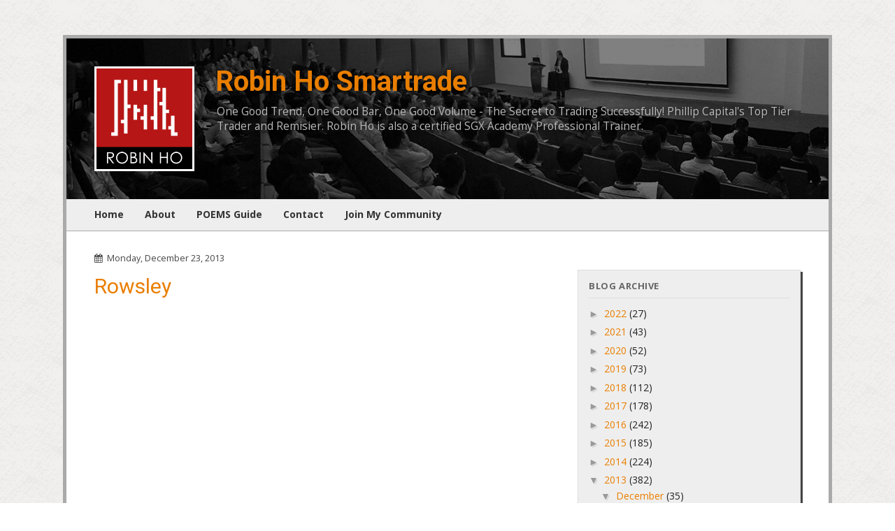

--- FILE ---
content_type: text/plain
request_url: https://www.google-analytics.com/j/collect?v=1&_v=j102&a=2009739602&t=pageview&_s=1&dl=http%3A%2F%2Fblog.robinhosmartrade.com%2F2013%2F12%2Frowsley_23.html&ul=en-us%40posix&dt=Robin%20Ho%20Smartrade%3A%20Rowsley&sr=1280x720&vp=1280x720&_u=IEBAAEABAAAAACAAI~&jid=874828074&gjid=1958958445&cid=8376906.1763552980&tid=UA-99003919-1&_gid=1590292252.1763552980&_r=1&_slc=1&z=2086058311
body_size: -453
content:
2,cG-37S668PSNL